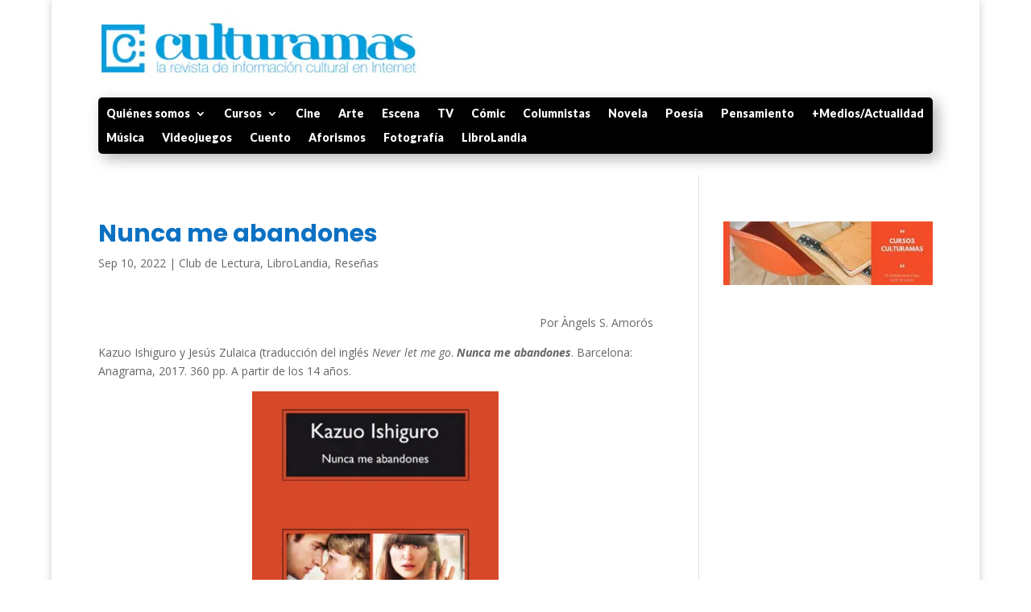

--- FILE ---
content_type: text/html; charset=utf-8
request_url: https://www.google.com/recaptcha/api2/aframe
body_size: 268
content:
<!DOCTYPE HTML><html><head><meta http-equiv="content-type" content="text/html; charset=UTF-8"></head><body><script nonce="Q3L_xQMWWLZHtt-VztMy4Q">/** Anti-fraud and anti-abuse applications only. See google.com/recaptcha */ try{var clients={'sodar':'https://pagead2.googlesyndication.com/pagead/sodar?'};window.addEventListener("message",function(a){try{if(a.source===window.parent){var b=JSON.parse(a.data);var c=clients[b['id']];if(c){var d=document.createElement('img');d.src=c+b['params']+'&rc='+(localStorage.getItem("rc::a")?sessionStorage.getItem("rc::b"):"");window.document.body.appendChild(d);sessionStorage.setItem("rc::e",parseInt(sessionStorage.getItem("rc::e")||0)+1);localStorage.setItem("rc::h",'1769170860683');}}}catch(b){}});window.parent.postMessage("_grecaptcha_ready", "*");}catch(b){}</script></body></html>